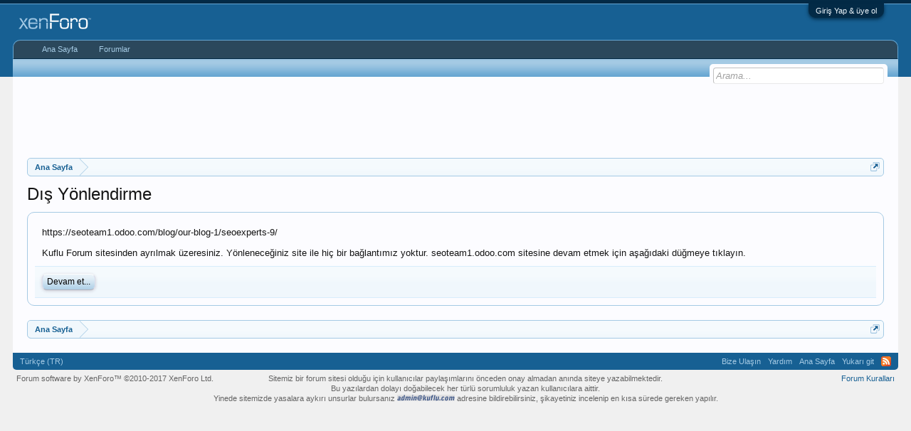

--- FILE ---
content_type: text/html; charset=utf-8
request_url: https://www.google.com/recaptcha/api2/aframe
body_size: 267
content:
<!DOCTYPE HTML><html><head><meta http-equiv="content-type" content="text/html; charset=UTF-8"></head><body><script nonce="BP3xtEyTGFae1V1kosWFkQ">/** Anti-fraud and anti-abuse applications only. See google.com/recaptcha */ try{var clients={'sodar':'https://pagead2.googlesyndication.com/pagead/sodar?'};window.addEventListener("message",function(a){try{if(a.source===window.parent){var b=JSON.parse(a.data);var c=clients[b['id']];if(c){var d=document.createElement('img');d.src=c+b['params']+'&rc='+(localStorage.getItem("rc::a")?sessionStorage.getItem("rc::b"):"");window.document.body.appendChild(d);sessionStorage.setItem("rc::e",parseInt(sessionStorage.getItem("rc::e")||0)+1);localStorage.setItem("rc::h",'1765138100407');}}}catch(b){}});window.parent.postMessage("_grecaptcha_ready", "*");}catch(b){}</script></body></html>

--- FILE ---
content_type: text/plain
request_url: https://www.google-analytics.com/j/collect?v=1&_v=j102&a=1740066865&t=pageview&_s=1&dl=https%3A%2F%2Fwww.kuflu.com%2Fproxy.php%3Flink%3Dhttps%3A%2F%2Fseoteam1.odoo.com%2Fblog%2Four-blog-1%2Fseoexperts-9%2F&ul=en-us%40posix&dt=D%C4%B1%C5%9F%20Y%C3%B6nlendirme%20%7C%20Kuflu%20Forum&sr=1280x720&vp=1280x720&_u=IEBAAEABAAAAACAAI~&jid=75927885&gjid=1158225484&cid=847259878.1765138099&tid=UA-101892799-1&_gid=1300905978.1765138099&_r=1&_slc=1&z=1321125549
body_size: -449
content:
2,cG-WVBHMD01NQ